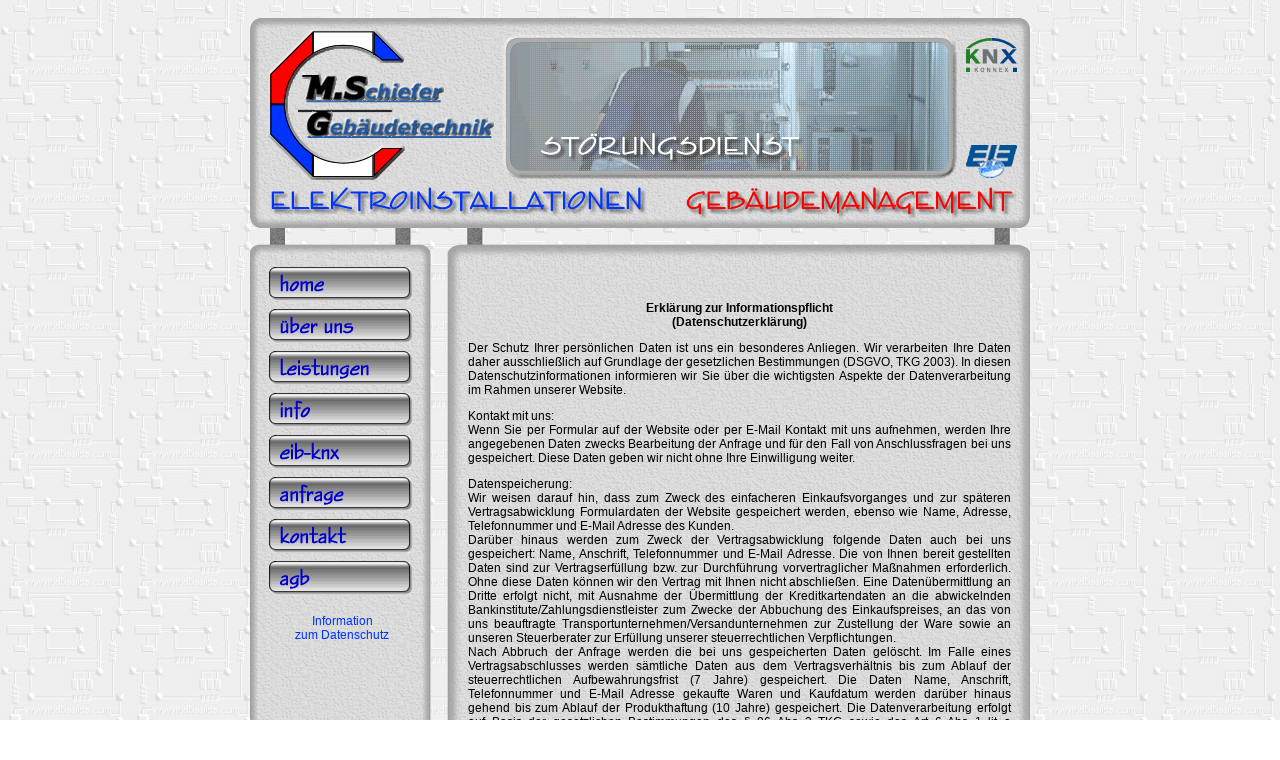

--- FILE ---
content_type: text/html
request_url: https://www.elektro-schiefer.com/dsvgo.html
body_size: 16442
content:
<!DOCTYPE html PUBLIC "-//W3C//DTD XHTML 1.0 Transitional//EN" "http://www.w3.org/TR/xhtml1/DTD/xhtml1-transitional.dtd">
<html xmlns="http://www.w3.org/1999/xhtml"><!-- InstanceBegin template="/Templates/Hauptvorlage.dwt" codeOutsideHTMLIsLocked="false" -->
<head>
<meta http-equiv="Content-Type" content="text/html; charset=iso-8859-1" />
<!-- InstanceBeginEditable name="doctitle" -->
<title>Martin Schiefer Geb&auml;udetechnik - Elektroinstallationen - St&ouml;rungsdienst</title>
<!-- InstanceEndEditable -->
<!-- InstanceBeginEditable name="head" -->
<style type="text/css">
<!--
.Stil5 {color: #000000}
.Stil5 {color: #000000}
-->
</style>
<!-- InstanceEndEditable -->
<style type="text/css">







ody,td,th {
	font-family: Arial, Helvetica, sans-serif;
	font-size: 12px;
	color: #0033FF;
}
td img {display: block;}td img {display: block;}td img {display: block;}td img {display: block;}td img {display: block;}
.Stil1 {color: #000000}
.Stil3 {color: #000000; font-weight: bold; }
.Stil4 {color: #0000FF}td img {display: block;}
body {
	background-image: url(img/comp025.jpg);
}td img {display: block;}td img {display: block;}
</style>
<script type="text/JavaScript">
<!--
function MM_preloadImages() { //v3.0
  var d=document; if(d.images){ if(!d.MM_p) d.MM_p=new Array();
    var i,j=d.MM_p.length,a=MM_preloadImages.arguments; for(i=0; i<a.length; i++)
    if (a[i].indexOf("#")!=0){ d.MM_p[j]=new Image; d.MM_p[j++].src=a[i];}}
}

function MM_findObj(n, d) { //v4.01
  var p,i,x;  if(!d) d=document; if((p=n.indexOf("?"))>0&&parent.frames.length) {
    d=parent.frames[n.substring(p+1)].document; n=n.substring(0,p);}
  if(!(x=d[n])&&d.all) x=d.all[n]; for (i=0;!x&&i<d.forms.length;i++) x=d.forms[i][n];
  for(i=0;!x&&d.layers&&i<d.layers.length;i++) x=MM_findObj(n,d.layers[i].document);
  if(!x && d.getElementById) x=d.getElementById(n); return x;
}

function MM_nbGroup(event, grpName) { //v6.0
  var i,img,nbArr,args=MM_nbGroup.arguments;
  if (event == "init" && args.length > 2) {
    if ((img = MM_findObj(args[2])) != null && !img.MM_init) {
      img.MM_init = true; img.MM_up = args[3]; img.MM_dn = img.src;
      if ((nbArr = document[grpName]) == null) nbArr = document[grpName] = new Array();
      nbArr[nbArr.length] = img;
      for (i=4; i < args.length-1; i+=2) if ((img = MM_findObj(args[i])) != null) {
        if (!img.MM_up) img.MM_up = img.src;
        img.src = img.MM_dn = args[i+1];
        nbArr[nbArr.length] = img;
    } }
  } else if (event == "over") {
    document.MM_nbOver = nbArr = new Array();
    for (i=1; i < args.length-1; i+=3) if ((img = MM_findObj(args[i])) != null) {
      if (!img.MM_up) img.MM_up = img.src;
      img.src = (img.MM_dn && args[i+2]) ? args[i+2] : ((args[i+1])? args[i+1] : img.MM_up);
      nbArr[nbArr.length] = img;
    }
  } else if (event == "out" ) {
    for (i=0; i < document.MM_nbOver.length; i++) {
      img = document.MM_nbOver[i]; img.src = (img.MM_dn) ? img.MM_dn : img.MM_up; }
  } else if (event == "down") {
    nbArr = document[grpName];
    if (nbArr)
      for (i=0; i < nbArr.length; i++) { img=nbArr[i]; img.src = img.MM_up; img.MM_dn = 0; }
    document[grpName] = nbArr = new Array();
    for (i=2; i < args.length-1; i+=2) if ((img = MM_findObj(args[i])) != null) {
      if (!img.MM_up) img.MM_up = img.src;
      img.src = img.MM_dn = (args[i+1])? args[i+1] : img.MM_up;
      nbArr[nbArr.length] = img;
  } }
}
//-->
</script>
<meta name="Description" content="M.Schiefer Geb&auml;udetechnik. Ihr Partner f&uuml;r elektrotechnische Geb&auml;udeausr&uuml;stungen und Installationen." />
<meta name="Keywords" content="Elektroinstallationen, Elektriker, Geb&auml;udetechnik, Elektro, Schiefer, St&ouml;rungsdienst, EIB, Instabus, Befund, Funkbus, Sicherheitsprotokoll, Sprechanlage,...." />
</head>

<body onload="MM_preloadImages('img/navigation_r2_c2_f3.gif','img/navigation_r2_c2_f2.gif','img/navigation_r2_c2_f4.gif','img/navigation_r4_c2_f3.gif','img/navigation_r4_c2_f2.gif','img/navigation_r4_c2_f4.gif','img/navigation_r6_c2_f3.gif','img/navigation_r6_c2_f2.gif','img/navigation_r6_c2_f4.gif','img/navigation_r8_c2_f3.gif','img/navigation_r8_c2_f2.gif','img/navigation_r8_c2_f4.gif','img/navigation_r10_c2_f3.gif','img/navigation_r10_c2_f2.gif','img/navigation_r10_c2_f4.gif','img/navigation_r12_c2_f3.gif','img/navigation_r12_c2_f2.gif','img/navigation_r12_c2_f4.gif','img/navigation_r14_c2_f3.gif','img/navigation_r14_c2_f2.gif','img/navigation_r14_c2_f4.gif','img/navigation_r16_c2_f3.gif','img/navigation_r16_c2_f2.gif','img/navigation_r16_c2_f4.gif','img/navigation_r18_c2_f3.gif','img/navigation_r18_c2_f2.gif','img/navigation_r18_c2_f4.gif','img/navigation_r20_c2_f3.gif','img/navigation_r20_c2_f2.gif','img/navigation_r20_c2_f4.gif','img/navigation_neu_r1_c1_f3.gif','img/navigation_neu_r1_c1_f2.gif','img/navigation_neu_r2_c1_f3.gif','img/navigation_neu_r2_c1_f2.gif','img/navigation_neu_r3_c1_f3.gif','img/navigation_neu_r3_c1_f2.gif','img/navigation_neu_r4_c1_f3.gif','img/navigation_neu_r4_c1_f2.gif','img/navigation_neu_r6_c1_f3.gif','img/navigation_neu_r6_c1_f2.gif','img/navigation_neu_r8_c1_f3.gif','img/navigation_neu_r8_c1_f2.gif','img/navigation_neu_r9_c1_f3.gif','img/navigation_neu_r9_c1_f2.gif','img/navigation_neu_r10_c1_f3.gif','img/navigation_neu_r10_c1_f2.gif')">
<table width="780" border="0" align="center" cellpadding="0" cellspacing="0">
  <tr>
    <td><table width="100%" border="0" cellspacing="0" cellpadding="0">
      <tr background="img/kopf_bereich_780_neu.gif">
        <td height="255"background="img/kopf_bereich_780_neu.gif">&nbsp;</td>
      </tr>
    </table></td>
  </tr>
  <tr background="img/inhalts_bereich_780_neu.gif">
    <td background="img/inhalts_bereich_780_neu.gif"><table width="100%" border="0" cellspacing="0" cellpadding="0">
      <!--DWLayoutTable-->
      <tr>
        <td width="14" height="653">&nbsp;</td>
        <td width="159" valign="top"><div align="center">
          <table border="0" cellpadding="0" cellspacing="0" width="152">
            <!-- fwtable fwsrc="Unbenannt" fwbase="navigation_neu.gif" fwstyle="Dreamweaver" fwdocid = "925552300" fwnested="0" -->
            <tr>
              <td><img src="img/spacer.gif" alt="" name="undefined_2" width="152" height="1" border="0" id="undefined_2" /></td>
              <td><img src="img/spacer.gif" alt="" name="undefined_2" width="1" height="1" border="0" id="undefined_2" /></td>
            </tr>
            <tr>
              <td><a href="index.html" target="_top" onclick="MM_nbGroup('down','navbar1','navigation_neu_r1_c1','img/navigation_neu_r1_c1_f3.gif',1)" onmouseover="MM_nbGroup('over','navigation_neu_r1_c1','img/navigation_neu_r1_c1_f2.gif','img/navigation_neu_r1_c1_f3.gif',1)" onmouseout="MM_nbGroup('out');"><img src="img/navigation_neu_r1_c1.gif" alt="" name="navigation_neu_r1_c1" width="152" height="42" border="0" id="navigation_neu_r1_c1" /></a></td>
              <td><img src="img/spacer.gif" alt="" name="undefined_2" width="1" height="42" border="0" id="undefined_2" /></td>
            </tr>
            <tr>
              <td><a href="uberuns.html" target="_top" onclick="MM_nbGroup('down','navbar1','navigation_neu_r2_c1','img/navigation_neu_r2_c1_f3.gif',1)" onmouseover="MM_nbGroup('over','navigation_neu_r2_c1','img/navigation_neu_r2_c1_f2.gif','img/navigation_neu_r2_c1_f3.gif',1)" onmouseout="MM_nbGroup('out');"><img name="navigation_neu_r2_c1" src="img/navigation_neu_r2_c1.gif" width="152" height="42" border="0" id="navigation_neu_r2_c1" alt="" /></a></td>
              <td><img src="img/spacer.gif" alt="" name="undefined_2" width="1" height="42" border="0" id="undefined_2" /></td>
            </tr>
            <tr>
              <td><a href="leistungen.html" target="_top" onclick="MM_nbGroup('down','navbar1','navigation_neu_r3_c1','img/navigation_neu_r3_c1_f3.gif',1)" onmouseover="MM_nbGroup('over','navigation_neu_r3_c1','img/navigation_neu_r3_c1_f2.gif','img/navigation_neu_r3_c1_f3.gif',1)" onmouseout="MM_nbGroup('out');"><img name="navigation_neu_r3_c1" src="img/navigation_neu_r3_c1.gif" width="152" height="42" border="0" id="navigation_neu_r3_c1" alt="" /></a></td>
              <td><img src="img/spacer.gif" alt="" name="undefined_2" width="1" height="42" border="0" id="undefined_2" /></td>
            </tr>
            <tr>
              <td><a href="news.html" target="_top" onclick="MM_nbGroup('down','navbar1','navigation_neu_r4_c1','img/navigation_neu_r4_c1_f3.gif',1)" onmouseover="MM_nbGroup('over','navigation_neu_r4_c1','img/navigation_neu_r4_c1_f2.gif','img/navigation_neu_r4_c1_f3.gif',1)" onmouseout="MM_nbGroup('out');"><img name="navigation_neu_r4_c1" src="img/navigation_neu_r4_c1.gif" width="152" height="42" border="0" id="navigation_neu_r4_c1" alt="" /></a></td>
              <td><img src="img/spacer.gif" alt="" name="undefined_2" width="1" height="42" border="0" id="undefined_2" /></td>
            </tr>
            <tr>
              <td><a href="eibknx.html" target="_top" onclick="MM_nbGroup('down','navbar1','navigation_neu_r6_c1','img/navigation_neu_r6_c1_f3.gif',1)" onmouseover="MM_nbGroup('over','navigation_neu_r6_c1','img/navigation_neu_r6_c1_f2.gif','img/navigation_neu_r6_c1_f3.gif',1)" onmouseout="MM_nbGroup('out');"><img name="navigation_neu_r6_c1" src="img/navigation_neu_r6_c1.gif" width="152" height="42" border="0" id="navigation_neu_r6_c1" alt="" /></a></td>
              <td><img src="img/spacer.gif" alt="" name="undefined_2" width="1" height="42" border="0" id="undefined_2" /></td>
            </tr>
            <tr>
              <td><a href="anfrage.html" target="_top" onclick="MM_nbGroup('down','navbar1','navigation_neu_r8_c1','img/navigation_neu_r8_c1_f3.gif',1)" onmouseover="MM_nbGroup('over','navigation_neu_r8_c1','img/navigation_neu_r8_c1_f2.gif','img/navigation_neu_r8_c1_f3.gif',1)" onmouseout="MM_nbGroup('out');"><img name="navigation_neu_r8_c1" src="img/navigation_neu_r8_c1.gif" width="152" height="42" border="0" id="navigation_neu_r8_c1" alt="" /></a></td>
              <td><img src="img/spacer.gif" alt="" name="undefined_2" width="1" height="42" border="0" id="undefined_2" /></td>
            </tr>
            <tr>
              <td><a href="kontakt.html" target="_top" onclick="MM_nbGroup('down','navbar1','navigation_neu_r9_c1','img/navigation_neu_r9_c1_f3.gif',1)" onmouseover="MM_nbGroup('over','navigation_neu_r9_c1','img/navigation_neu_r9_c1_f2.gif','img/navigation_neu_r9_c1_f3.gif',1)" onmouseout="MM_nbGroup('out');"><img name="navigation_neu_r9_c1" src="img/navigation_neu_r9_c1.gif" width="152" height="42" border="0" id="navigation_neu_r9_c1" alt="" /></a></td>
              <td><img src="img/spacer.gif" alt="" name="undefined_2" width="1" height="42" border="0" id="undefined_2" /></td>
            </tr>
            <tr>
              <td><a href="agb.html" target="_top" onclick="MM_nbGroup('down','navbar1','navigation_neu_r10_c1','img/navigation_neu_r10_c1_f3.gif',1)" onmouseover="MM_nbGroup('over','navigation_neu_r10_c1','img/navigation_neu_r10_c1_f2.gif','img/navigation_neu_r10_c1_f3.gif',1)" onmouseout="MM_nbGroup('out');"><img name="navigation_neu_r10_c1" src="img/navigation_neu_r10_c1.gif" width="152" height="42" border="0" id="navigation_neu_r10_c1" alt="" /></a></td>
              <td><img src="img/spacer.gif" alt="" name="undefined_2" width="1" height="42" border="0" id="undefined_2" /></td>
            </tr>
            <tr>
              <td align="center"><br />
                Information <br />
                zum Datenschutz</td>
              <td><img src="img/spacer.gif" alt="" name="undefined_2" width="1" height="42" border="0" id="undefined_2" /></td>
            </tr>
          </table>
          <p align="center" class="Stil1">&nbsp;</p>
          <p align="center" class="Stil1">&nbsp;</p>
        </div></td>
        <td width="46">&nbsp;</td>
        <td width="543" valign="top"><!-- InstanceBeginEditable name="hauptinhalt" -->
          <div align="right">
            <p align="right">&nbsp;</p>
            <p align="center" class="Stil5"><strong>Erkl&auml;rung zur Informationspflicht<br />
              (Datenschutzerkl&auml;rung)</strong></p>
            </p>
            <p align="justify" class="Stil5">Der Schutz Ihrer pers&ouml;nlichen Daten ist uns ein besonderes Anliegen. Wir verarbeiten Ihre Daten daher ausschlie&szlig;lich auf Grundlage der gesetzlichen Bestimmungen (DSGVO, TKG 2003). In diesen Datenschutzinformationen informieren wir Sie &uuml;ber die wichtigsten Aspekte der Datenverarbeitung im Rahmen unserer Website.</p>
            <p align="justify" class="Stil5">Kontakt mit uns:<br />
              Wenn Sie per Formular auf der Website oder per E-Mail Kontakt mit uns aufnehmen, werden Ihre angegebenen Daten zwecks Bearbeitung der Anfrage und f&uuml;r den Fall von Anschlussfragen  bei uns gespeichert. Diese Daten geben wir nicht ohne Ihre Einwilligung weiter.</p>
            <p align="justify" class="Stil5">Datenspeicherung:<br />
              Wir weisen darauf hin, dass zum Zweck des einfacheren Einkaufsvorganges und zur sp&auml;teren Vertragsabwicklung Formulardaten  der Website gespeichert werden, ebenso wie Name, Adresse, Telefonnummer und E-Mail Adresse des Kunden. <br />
              Dar&uuml;ber hinaus werden zum Zweck der Vertragsabwicklung folgende Daten auch bei uns gespeichert: Name, Anschrift, Telefonnummer und E-Mail Adresse. Die von Ihnen bereit gestellten Daten sind zur Vertragserf&uuml;llung bzw. zur Durchf&uuml;hrung vorvertraglicher Ma&szlig;nahmen erforderlich. Ohne diese Daten k&ouml;nnen wir den Vertrag mit Ihnen nicht abschlie&szlig;en. Eine Daten&uuml;bermittlung an Dritte erfolgt nicht, mit Ausnahme der &Uuml;bermittlung der Kreditkartendaten an die abwickelnden Bankinstitute/Zahlungsdienstleister zum Zwecke der Abbuchung des Einkaufspreises, an das von uns beauftragte Transportunternehmen/Versandunternehmen zur Zustellung der Ware sowie an unseren Steuerberater zur Erf&uuml;llung unserer steuerrechtlichen Verpflichtungen. <br />
              Nach Abbruch der Anfrage werden die bei uns gespeicherten Daten gel&ouml;scht. Im Falle eines Vertragsabschlusses werden s&auml;mtliche Daten aus dem Vertragsverh&auml;ltnis bis zum Ablauf der steuerrechtlichen Aufbewahrungsfrist (7 Jahre) gespeichert. Die Daten Name, Anschrift, Telefonnummer und E-Mail Adresse gekaufte Waren und Kaufdatum werden dar&uuml;ber hinaus gehend bis zum Ablauf der Produkthaftung (10 Jahre) gespeichert.  Die Datenverarbeitung erfolgt auf Basis der gesetzlichen Bestimmungen des &sect; 96 Abs 3 TKG sowie des Art 6 Abs 1 lit a (Einwilligung) und/oder lit b (notwendig zur Vertragserf&uuml;llung) der DSGVO.</p>
            <p align="justify" class="Stil5">Ihre Rechte:<br />
              Ihnen stehen grunds&auml;tzlich die Rechte auf Auskunft, Berichtigung, L&ouml;schung, Einschr&auml;nkung, Daten&uuml;bertragbarkeit, Widerruf und Widerspruch zu. Wenn Sie glauben, dass die Verarbeitung Ihrer Daten gegen das Datenschutzrecht verst&ouml;&szlig;t oder Ihre datenschutzrechtlichen Anspr&uuml;che sonst in einer Weise verletzt worden sind, k&ouml;nnen Sie sich bei der Aufsichtsbeh&ouml;rde beschweren. In &Ouml;sterreich ist dies die Datenschutzbeh&ouml;rde</span>.</p>
            <p align="justify" class="Stil5">Sie erreichen uns unter folgenden Kontaktdaten:<br />
              Firma: Martin Schiefer GmbH<br />
              geographische Anschrift: Strobachgasse 8,  1050 Wien<br />
              Telefon: +43 1 587 29 99<br />
              Fax: +43 1 587 29 75<br />
              E-mailadresse: <a href="mailto:office@elektro-schiefer.com">office@elektro-schiefer.com</a><br />
              UID: ATU55606507</p>
<p align="center" class="Stil5"><a href=" http://firmena-z.wko.at/ecg.asp?MGID=C30E5E471680B9FC8729EC6D0A80538E"><img src="img/ecg.gif" width="169" height="23" border="0" /></a></p>
          </div>
          <!-- InstanceEndEditable --></td>
        <td width="19">&nbsp;</td>
      </tr>
    </table></td></tr>
  <tr>
    <td><table width="100%" border="0" cellspacing="0" cellpadding="0">
      <tr>
        <td height="45" background="img/fuss_bereich_780_neu.gif">&nbsp;</td>
      </tr>
    </table></td>
  </tr>
</table>
<script src="http://www.google-analytics.com/urchin.js" type="text/javascript">
</script>
<script type="text/javascript">
_uacct = "UA-829804-1";
urchinTracker();
</script>
</body>
<!-- InstanceEnd --></html>
